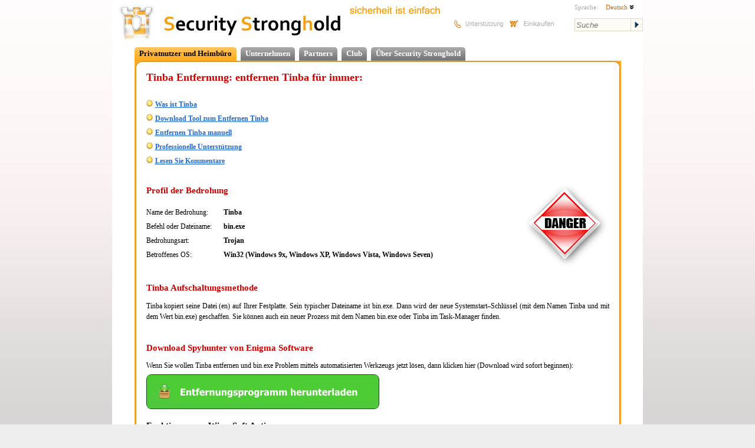

--- FILE ---
content_type: text/html; charset=utf-8
request_url: https://securitystronghold.com/de/gates/remove-tinba.html
body_size: 26122
content:
<!DOCTYPE HTML>
<html lang="de">
<head>
<meta http-equiv="Content-Type" content="text/html; charset=utf-8" />
<meta name="description" content="Die Entfernung Guide von Tinba. Malware Beseitigung - Kostenlos. Entfernen Tinba mit Anweisungen auf der Seite." />
<meta name="keywords" content="free Tinba removal software, bin.exe remover, removal, spyware, adware remover, removing, remove, scan, scanner, protection, stop, stopper, spybot, uninstall, blockers, delete, destroy, search,scanner download, trojan horse anti virus, keyloggers, bin.exe problems, how to fix bin.exe, bin.exe missing, repair repair Tinba, startup, virus, error" />
<title>Tinba Entfernung — entfernen Tinba fur immer</title>
<link href="https://securitystronghold.com/css/main.min.css" rel="stylesheet" type="text/css" />
<link href="https://securitystronghold.com/css/frames.min.css" rel="stylesheet" type="text/css" />
<link href="https://securitystronghold.com/css/solutions.css" rel="stylesheet" type="text/css" />
<link href="https://securitystronghold.com/css/gates.css" rel="stylesheet" type="text/css" />
<link href="https://securitystronghold.com/favicon.ico" rel="shortcut icon" type="image/icon" />
<link href="https://securitystronghold.com/rss/" rel="alternate" type="application/rss+xml" title="Latest Threats - Security Stronghold" />
<meta name="viewport" content="width=device-width, initial-scale=1.0">
<script type="text/javascript" src="/scripts/js/jquery.js"></script>
<script type="text/javascript">
function toggleLayerDisplay(nr){if(document.all)
document.all[nr].style.display=(document.all[nr].style.display=='none')?'block':'none';else if(document.getElementById)
document.getElementById(nr).style.display=(document.getElementById(nr).style.display=='none')?'block':'none';}
function getCoord(oElement,coord)
{var iReturnValue=0;while(oElement!=null)
{if(coord=='x')iReturnValue+=oElement.offsetTop;else iReturnValue+=oElement.offsetLeft;oElement=oElement.offsetParent;}
return iReturnValue;}
function solutions_question_switch_block(id,state,source)
{var elem=document.getElementById(id);if(state)elem.style.display='';else elem.style.display='none';document.getElementById(id+'_link').style.display=(state?'none':'');return false;}</script>
<script type="text/javascript" src="https://securitystronghold.com/scripts/js/custom-form-elements.min.js"></script>
<script type="text/javascript">
  var _gaq = _gaq || [];
  _gaq.push(['_setAccount', 'UA-10578237-1']);
  _gaq.push(['_setDomainName', '.securitystronghold.com']);
  _gaq.push(['_setAllowHash', false]);
  _gaq.push(['_trackPageview']);

  (function() {
    var ga = document.createElement('script'); ga.type = 'text/javascript'; ga.async = true;
    ga.src = ('https:' == document.location.protocol ? 'https://ssl' : 'http://www') + '.google-analytics.com/ga.js';
    var s = document.getElementsByTagName('script')[0]; s.parentNode.insertBefore(ga, s);
  })();
</script>

<!-- Google tag (gtag.js) -->
<script async src="https://www.googletagmanager.com/gtag/js?id=G-69YHHJHY40"></script>
<script>
  window.dataLayer = window.dataLayer || [];
  function gtag(){dataLayer.push(arguments);}
  gtag('js', new Date());

  gtag('config', 'G-69YHHJHY40');
</script>

<!-- Yandex.Metrika counter -->
<script type="text/javascript">
(function (d, w, c) {
    (w[c] = w[c] || []).push(function() {
        try {
            w.yaCounter29062025 = new Ya.Metrika({id:29062025,
                    webvisor:true,
                    clickmap:true,
                    trackLinks:true,
                    accurateTrackBounce:true});
        } catch(e) { }
    });

    var n = d.getElementsByTagName("script")[0],
        s = d.createElement("script"),
        f = function () { n.parentNode.insertBefore(s, n); };
    s.type = "text/javascript";
    s.async = true;
    s.src = (d.location.protocol == "https:" ? "https:" : "http:") + "//mc.yandex.ru/metrika/watch.js";

    if (w.opera == "[object Opera]") {
        d.addEventListener("DOMContentLoaded", f, false);
    } else { f(); }
})(document, window, "yandex_metrika_callbacks");
</script>
<noscript><div><img src="//mc.yandex.ru/watch/29062025" style="position:absolute; left:-9999px;" alt="" /></div></noscript>
<!-- /Yandex.Metrika counter -->

<script>(function(w,d,t,r,u){var f,n,i;w[u]=w[u]||[],f=function(){var o={ti:"5268487"};o.q=w[u],w[u]=new UET(o),w[u].push("pageLoad")},n=d.createElement(t),n.src=r,n.async=1,n.onload=n.onreadystatechange=function(){var s=this.readyState;s&&s!=="loaded"&&s!=="complete"||(f(),n.onload=n.onreadystatechange=null)},i=d.getElementsByTagName(t)[0],i.parentNode.insertBefore(n,i)})(window,document,"script","//bat.bing.com/bat.js","uetq");</script><noscript><img src="//bat.bing.com/action/0?ti=5268487&Ver=2" height="0" width="0" style="display:none; visibility: hidden;" /></noscript></head>
<body>
<div id="main_container">

<div id="top_block">
<a href="https://securitystronghold.com/de/" id="header_logo"><img src="https://securitystronghold.com/images/logo.jpg" height="70" alt="Logo" style="float: left;" /></a>
<a href="https://securitystronghold.com/de/" id="header_title"><img src="https://securitystronghold.com/images/main_title.jpg" height="70" alt="Security Stronghold" style="float: left;" /></a>
<img src="https://securitystronghold.com/images/de/slogan.png" width="180" height="31" alt="security made easy" id="header_slogan" />
<div id="header_links">
<a href="https://securitystronghold.com/de/support/"><img src="https://securitystronghold.com/images/de/support.png" width="91" height="39" alt="Support" /></a>
<a href="https://www.securitystronghold.com/shop/"><img src="https://securitystronghold.com/images/de/shopping.png" width="92" height="39" alt="Shopping" /></a>
</div>
<div id="header_right">
<div id="lngsel_text1">Sprache:</div>
<div id="lngsel_block"><ul id="lng_select"><li><a href="#">Deutsch <img src="https://securitystronghold.com/images/down_arrow.png" alt="" /></a>
<ul>
<li><a href="https://securitystronghold.com/de/gates/remove-tinba.html">Deutsch</a></li>
<li><a href="https://securitystronghold.com/gates/remove-tinba.html">Englisch</a></li>
<li><a href="https://securitystronghold.com/ru/gates/remove-tinba.html">Russisch</a></li>
<li><a href="https://securitystronghold.com/es/gates/remove-tinba.html">Spanisch</a></li>
<li><a href="https://securitystronghold.com/fr/gates/remove-tinba.html">Französisch</a></li>
</ul>
</li></ul></div>
<form action="https://securitystronghold.com/de/search/" method="get" id="site_search_form" enctype="application/x-www-form-urlencoded">
<input type="text" name="search_query" placeholder="Suche" /><input type="submit" name="" value="" />
</form>
</div>
</div>

<div id="main_block">

<!--MENU_1-->
<div class="menu_lev_1">
<!--<span class="menu_lev_1_left menu_lev_1_sel_left"></span>--><span class="menu_lev_1_middle menu_lev_1_sel_middle"><a href="https://securitystronghold.com/de/home-office/">Privatnutzer und Heimbüro</a></span><!--<span class="menu_lev_1_right menu_lev_1_sel_right"></span>--><!--<span class="menu_lev_1_left menu_lev_1_unsel_left"></span>--><span class="menu_lev_1_middle menu_lev_1_unsel_middle"><a href="https://securitystronghold.com/de/business/">Unternehmen</a></span><!--<span class="menu_lev_1_right menu_lev_1_unsel_right"></span>--><!--<span class="menu_lev_1_left menu_lev_1_unsel_left"></span>--><span class="menu_lev_1_middle menu_lev_1_unsel_middle"><a href="https://securitystronghold.com/de/partners/">Partners</a></span><!--<span class="menu_lev_1_right menu_lev_1_unsel_right"></span>--><!--<span class="menu_lev_1_left menu_lev_1_unsel_left"></span>--><span class="menu_lev_1_middle menu_lev_1_unsel_middle"><a href="https://securitystronghold.com/de/club/">Club</a></span><!--<span class="menu_lev_1_right menu_lev_1_unsel_right"></span>--><!--<span class="menu_lev_1_left menu_lev_1_unsel_left"></span>--><span class="menu_lev_1_middle menu_lev_1_unsel_middle"><a href="https://securitystronghold.com/de/about/">Über Security Stronghold</a></span><!--<span class="menu_lev_1_right menu_lev_1_unsel_right"></span>--></div>
<br clear="all" />
<!-- CONTENT -->


<div class="page_frame"><div><div><div><div><div><div><div><div class="page_frame_main_div">

<table width="100%" border="0" cellpadding="0" cellspacing="0">
<tr><td valign="top" style="padding-left: 5px; padding-right: 5px;">
<!-- MAIN PART -->
<div id="gates-page"><!-- SecurityStronghold solution: 15135-1 -->
<!--template_de.html--><script type="text/javascript">
<!--
//_gaq.push(['_trackPageview', '/split/gates/0/']);
function CheckForm()
{
	var res = new Boolean(true);
	if (document.forms['add_comment_form'].name.value.length == 0) res = false;
	if (document.forms['add_comment_form'].email.value.length == 0) res = false;
	if (document.forms['add_comment_form'].title.value.length == 0) res = false;
	if (document.forms['add_comment_form'].descr.value.length == 0) res = false;
	if (res == false) alert("All fields of this form are obligatory.");
	return res;
}
-->
</script>
<script type="text/javascript" src="/scripts/js/jquery.js"></script>
<script type="text/javascript">$('#gates_form').toggle(0);</script>

<div id="fb-root"></div>
<script>(function(d, s, id) {
  var js, fjs = d.getElementsByTagName(s)[0];
  if (d.getElementById(id)) return;
  js = d.createElement(s); js.id = id;
  js.src = "//connect.facebook.net/ru_RU/all.js#xfbml=1&appId=243210082433675";
  fjs.parentNode.insertBefore(js, fjs);
}(document, 'script', 'facebook-jssdk'));</script>

<h1 class="gates_attention">Tinba Entfernung: entfernen Tinba für immer:</h1>

<br clear="all" />

<p><img src="/images/bullet.png" alt="*" /> <a href="#Technical"> <strong>Was ist Tinba</strong></a></li></p>
<p><img src="/images/bullet.png" alt="*" /> <a href="#RemovalTool"> <strong>Download Tool zum Entfernen Tinba</strong></a></li></p>
<p><img src="/images/bullet.png" alt="*" /> <a href="#Manual"> <strong>Entfernen Tinba manuell</strong></a></li></p>
<p><img src="/images/bullet.png" alt="*" /> <a href="#Professional"> <strong>Professionelle Unterstützung</strong></a></li></p>
<p><img src="/images/bullet.png" alt="*" /> <a href="#Comments"> <strong>Lesen Sie Kommentare</strong></a></li></p>

<br clear="all" />

<a name="Technical" id="Technical"></a>
<img src="https://securitystronghold.com/images/gates/danger_high.gif" alt="Threat indicator: HIGH" title="Threat indicator: HIGH" border="0" style="float: right;" />
<h2 class="gates_attention">Profil der Bedrohung</h2>

<div style="float: left;">
<p>Name der Bedrohung:</p>
<p>Befehl oder Dateiname:</p>
<p>Bedrohungsart:</p>
<p>Betroffenes OS:</p>
</div>
<div style="float: left; padding-left: 20px;">
<p><strong>Tinba</strong></p>
<p><strong>bin.exe</strong></p>
<p><strong>Trojan</strong></p>
<p><strong>Win32 (Windows 9x, Windows XP, Windows Vista, Windows Seven)</strong></p>
</div>

<br clear="all" />



<br />



<h2 class="gates_attention"><strong>Tinba</strong> Aufschaltungsmethode</h2>

<p align="justify">Tinba kopiert seine Datei (en) auf Ihrer Festplatte. Sein typischer Dateiname ist bin.exe. Dann wird der neue Systemstart–Schlüssel (mit dem Namen Tinba und mit dem Wert bin.exe) geschaffen. Sie können auch ein neuer Prozess mit dem Namen bin.exe oder Tinba im Task-Manager finden.</p>

<br clear="all" />

<a name="RemovalTool" id="RemovalTool"></a>

<h2 class="gates_attention" style="margin-top: 15px;">Download Spyhunter von Enigma Software</h2>

<p>Wenn Sie wollen Tinba entfernen und bin.exe Problem mittels automatisierten Werkzeugs jetzt lösen, dann klicken hier (Download wird sofort beginnen):</p>

<p><a href="https://securitystronghold.com/gates/link/0/1/?url=https%3A%2F%2Festore.malwarebytes.com%2Faffiliate.php%3FACCOUNT%3DMALWARQO%26AFFILIATE%3D2108%26PATH%3Dhttps%253A%252F%252Fwww.malwarebytes.com%252Flp%252Fsem%252F%253FAFFILIATE%253D2108%26AFFSRC%3DSSH1&tid=15135" target="_blank" onclick="_gaq.push(['_trackPageview', '/download/gates-spyhunter/']);"><img src="https://securitystronghold.com/gates/images/button-spyhunter-de.png" alt="Download Spyhunter zum entfernen Tinba und bin.exe jetzt!" title="Download Spyhunter zum entfernen Tinba und bin.exe jetzt!" border="0" /></a></p>

<h2 style="margin-top: 15px;">Funktionen von WiperSoft Antispyware</h2>

<p><img src="/images/bullet.png" alt="*" /> Entfernt alle Dateien erstellt von Tinba.</p>
<p><img src="/images/bullet.png" alt="*" /> Entfernt alle Registry-Einträge erstellt von Tinba.</p>
<p><img src="/images/bullet.png" alt="*" /> Sie können System-und Netzwerk Guards aktivieren und vergessen über Malware.</p>
<p><img src="/images/bullet.png" alt="*" /> Kann Browser Probleme zu beheben und Browsereinstellungen zu schützen.</p>
<p><img src="/images/bullet.png" alt="*" /> Die Entfernung ist garantiert - wenn SpyHunter ausfällt fragen nach KOSTENLOS Unterstützung.</p>
<p><img src="/images/bullet.png" alt="*" /> 24/7 Spyware Helpdesk Support in dem Paket enthalten.</p>

<br clear="all" />

<h2 class="gates_attention" style="margin-top: 15px;">Download Tinba Spyhunter Remediation Tool von Enigma Software</h2>

<p align="justify"> Falls Sie nicht wissen was man entfernen sollen, verwenden Sie unser preisgekröntes Programm - <a href="https://securitystronghold.com/gates/link/0/1/?url=StrongholdAntiMalware.exe&tid=15135" target="_blank" onclick="_gaq.push(['_trackPageview', '/download/gates-removal-tool/']);"> Tool zum Tinba Entfernen</a>.</p><p align="justify"> Tool zum Tinba Entfernen wird Tinba Virus und die alle damit verbundenen Probleme gefunden und vollständig entfernen.</p><p align="justify">Tool zum Tinba Entfernen ist schnell, einfach und handlich. Es kann Ihren Computer vor dem Tinba Virus (das schadet an Ihrem Computer und bricht Ihrer Privatsphäre) schützen. Tool zum Tinba Entfernen durchsucht Ihre Festplatten und Registry und zerstört jede Äußerung von Tinba. Standard-Antiviren-Software kann  gegen schädliche Programme wie Tinba nichts machen. Entfernen Tinba sofort!</p>

<p>Laden Sie dieses vereinfachte Removal Tool speziell entwickelt, um Probleme mit zu Tinba und bin.exe lösen (download der fix wird sofort beginnen):</p>
<p><a href="https://link.safecart.com/2rthf7?clickId=Ssh" target="_blank" onclick="_gaq.push(['_trackPageview', '/download/gates-removal-tool/']);"><img src="https://securitystronghold.com/gates/images/button-antimalware-de.png" alt="Downloaden Tool zum Entfernen Tinba and bin.exe now!" title="Downloaden Tool zum Entfernen Tinba and bin.exe now!" border="0" /></a></p>

<h2 style="margin-top: 15px;">Funktionen von Spyhunter Remediation Tool</h2>

<p><img src="/images/bullet.png" alt="*" /> Entfernt alle Dateien erstellt von Tinba.</p>
<p><img src="/images/bullet.png" alt="*" /> Entfernt alle Registry-Einträge erstellt von Tinba.</p>
<p><img src="/images/bullet.png" alt="*" /> Behebt Browser-Umleitung und Straßenräuber, wenn nötig.</p>
<p><img src="/images/bullet.png" alt="*" /> "Toolbar Entferner" Tool wird Ihnen helfen, unerwünschte Browser-Erweiterungen loswerden.</p>
<p><img src="/images/bullet.png" alt="*" /> Die Entfernung ist garantiert - wenn Spyhunter Remediation Tool ausfällt fragen nach KOSTENLOS Unterstützung.</p>
<p><img src="/images/bullet.png" alt="*" /> 24/7 Helpdesk Support und 5 Stunden nach der Fernunterstützung über GoToAssist in dem Paket enthalten.</p>

<br clear="all" />

<a name="Professional" id="Professional"></a>

<h3 class="gates_attention" ><strong>Unser Support-Team Ihr Problem mit dem Tinba und Tinba vorbereitet werden!</strong></h3>

<p align="justify">Verlassen Sie die detaillierte Beschreibung des Problems mit dem Tinba in Abschnitt <a href="http://www.securitystronghold.com/help/wizard.php">Technische Unterstützung</a>. Unser Support-Team wird Sie kontaktieren, und eine Schritt für Schritt-Lösung geben Ihnen mit dem Tinba. Bitte beschreiben Sie Ihr Problem möglichst genau. Dies wird uns helfen, die effektivste Methode zur Entfernung von Tinba.</p>

<div style="float: right; width: 150px; text-align: justify;"><img src="https://securitystronghold.com/images/sip.gif" height="57" width="150" border="0" alt="Software Industry Professionals Member" style=" margin-bottom: 5px;" /><br />
Die Beschreibung der Bedrohungen und die Lösung werden von <strong>Security Stronghold</strong> Sicherheitsteam entwickelt.</div>

<p>Hier kann man auch erfahren:</p>
<p><img src="/images/bullet.png" alt="*" /> <a href="#Technical" style="text-decoration: none;">Was ist Tinba?</a></p>
<p><img src="/images/bullet.png" alt="*" /> <a href="#Manual" style="text-decoration: none;">Methoden für die manuelle Tinba Entfernung.</a></p>
<p><img src="/images/bullet.png" alt="*" /> <a href="https://securitystronghold.com/gates/link/0/1/?url=https%3A%2F%2Festore.malwarebytes.com%2Faffiliate.php%3FACCOUNT%3DMALWARQO%26AFFILIATE%3D2108%26PATH%3Dhttps%253A%252F%252Fwww.malwarebytes.com%252Flp%252Fsem%252F%253FAFFILIATE%253D2108%26AFFSRC%3DSSH1&tid=15135" style="text-decoration: none;" onclick="_gaq.push(['_trackPageview', '/download/gates-removal-tool/']);"><strong>Download</strong> eines Programms, das automatisch <strong>Ihr Problem lösen wird</strong>.</a></p>
<br />


<br />
<a name="Manual" id="Manual"></a>
<h3 class="gates_attention">Wie kann man das Tinba Problem lösen?</h3>
<p align="justify">Dieses Problem kann man manuell lösen, wenn man alle Registrierungsschlüssel und Dateien, die mit dem Tinba Virus verbunden sind, entfernt. Man soll auch das Virus aus dem Systemstart entfernen und alle entsprechenden DLLs deregistrieren. Außerdem, kann man die fehlende DLL (falls sie verdorben von strong>Tinba</strong> geschädigt sind) wiederherstellen.</p>
<p>Um Tinba zu entfernen, man soll:</p>
<p><strong>1. Die folgenden Prozesse beenden und die entsprechenden Dateien entfernen:</strong></p>
<blockquote>
<p><ul class="files-list"><li>bin.exe</li>
</ul></p>
</blockquote>
<p align="justify"><strong>Warnung:</strong> Sie sollen nur solche Dateien löschen, die wie schädliche erwähnt sind. Es gibt auch die harmlosen Dateien mit den gleichen Namen in seinem OS.  Wir  empfehlen Ihnen dieses <a href="https://securitystronghold.com/gates/link/0/1/?url=https%3A%2F%2Festore.malwarebytes.com%2Faffiliate.php%3FACCOUNT%3DMALWARQO%26AFFILIATE%3D2108%26PATH%3Dhttps%253A%252F%252Fwww.malwarebytes.com%252Flp%252Fsem%252F%253FAFFILIATE%253D2108%26AFFSRC%3DSSH1&tid=15135" target="_blank" onclick="_gaq.push(['_trackPageview', '/download/gates-removal-tool/']);">Tool zum Tinba Entfernen</a> als die sichere Lösung des Problems.</p>
<p><strong>2. Die folgende schädliche Ordnern löschen:</strong></p>
<blockquote>
<p><p class="no-info">no information</p></p>
</blockquote>
<p><strong>3. Die folgende schädliche Registry-Einträge und \ oder Werte löschen:</strong></p>
<blockquote>
<p><ul class="registry-entries"><li>Key: <strong>HKEY_CURRENT_USER\Software\Microsoft\Windows\CurrentVersion\Run\</strong><br />Value: <strong>default</strong><br />Data: <strong>%SystemDrive%\Documents and Settings\All Users\Application Data\default\bin.exe</strong></li>
<li>Key: <strong>HKEY_CURRENT_USER\Software\Microsoft\Windows\CurrentVersion\Internet Settings<br />\Zones\3\</strong><br />Value: <strong>1609</strong></li>
</ul></p>
</blockquote>
<p align="justify"><strong>Warnung:</strong> Falls der Wert für einige Registry-Einträge angegeben, sollen Sie nur diese Werte entfernen und die Registry-Einträge mit diesen Werten unbeschädigt verlassen. Wir empfehlen Ihnen dieses <a href="https://securitystronghold.com/gates/link/0/1/?url=https%3A%2F%2Festore.malwarebytes.com%2Faffiliate.php%3FACCOUNT%3DMALWARQO%26AFFILIATE%3D2108%26PATH%3Dhttps%253A%252F%252Fwww.malwarebytes.com%252Flp%252Fsem%252F%253FAFFILIATE%253D2108%26AFFSRC%3DSSH1&tid=15135" target="_blank" onclick="_gaq.push(['_trackPageview', '/download/gates-removal-tool/']);">Tool zum Tinba Entfernen</a> als die sichere Lösung des Problems.</p>
<br />

<p><strong>4. Browser Problemen manuell beheben.</strong></h2>
<p align="justify"><strong>Tinba</strong> Ihr Browser kann beeinflussen, was dazu führt Browser-Umleitung oder Such hijack. Wir empfehlen, die Sie verwenden kostenlose Option "Browsers Zurücksetzen" in "Werkzeugen" in <a href="https://securitystronghold.com/gates/link/0/1/?url=StrongholdAntiMalware.exe&tid=15135" target="_blank" onclick="_gaq.push(['_trackPageview', '/download/gates-removal-tool/']);">Spyhunter Remediation Tool</a> zu alle Browser auf einmal zurückgesetzt. Erwähnen Sie, dass, bevor Sie diese, Sie alle Dateien Tinba gehör entfernen müssen und alle Prozesse Tinba gehör töten müssen. Um Ihren Browser manuell zurückgesetzt und Wiederherstellen Ihrer Homepage, Führen Sie die folgenden Schritte:</p>

<p><strong>Internet Explorer</strong></p>
<ul>
<li><p>Wenn Sie Windows XP verwenden, klicken <b>Start</b>, und klicken Sie dann auf <b>Ausführen...</b>. Geben Sie die folgende in der <b>Ausführen...</b> box ohne Anführungszeichen, und drücken Sie <b>Enter</b>: "inetcpl.cpl"</p></li>
<li><p>Wenn Sie Windows 7 oder Windows Vista verwenden, klicken <b>Start</b>. Geben Sie die folgende in der <b>Search</b> box ohne Anführungszeichen, und drücken Sie <b>Enter</b>: "inetcpl.cpl"</p></li>
<li><p>Klicken Sie <b>Erweitert</b> tab</p></li>
<li><p>In <b>Internet Explorer-Einstellungen zurücksetzen</b>, klicken <b>Zurücksetzen</b>. Klicken <b>Zurücksetzen</b> im geöffneten Fenster wieder.</p></li>
<li><p>Aktivieren Sie die Option <b>Persönliche Einstellungen löschen</b>. Diese Option ist sinnvoll, wenn Sie auch die temporären Internetdateien, Browserverlauf und Cookies löschen möchten.</p></li>
<li><p>After Internet Explorer finishes resetting, click <b>Close</b> in the <b>Reset Internet Explorer Settings</b> dialog box</p></li>
</ul>
<p><strong>Warnung:</strong> Wenn diese Option wird nicht funktionieren verwenden kostenlose Option <b>Browsers Zurücksetzen</b> in <b>Werkzeugen</b> in Spyhunter Remediation Tool.</p>

<p><strong>Google Chrome</strong></p>
<ul>
<li><p>Gehen Sie in den Installationsordner von Google Chrome: <i>C:\Users\"your username"\AppData\Local\Google\Chrome\Application\User Data</i>.</p></li>
<li><p>In <b>User Data</b> Ordner, nach einer Datei als Namen <b>Default</b> und benennen Sie sie <b>DefaultBackup</b>.</p></li>
<li><p>Starten Google Chrome und eine neue, saubere <b>Default</b> Datei wird erstellt.</p></li>
</ul>
<p><strong>Warnung:</strong> Wenn diese Option wird nicht funktionieren verwenden kostenlose Option <b>Browsers Zurücksetzen</b> in <b>Werkzeugen</b> in Spyhunter Remediation Tool.</p>

<p><strong>Mozilla Firefox</strong></p>
<ul>
<li><p>Offen Firefox</p></li>
<li><p>Gehen Sie in den <b>Hilfe</b> > <b>Informationen zur Fehlerbehebung</b> in Firefox-Menü.</p></li>
<li><p>Klicken Sie dazu auf <b>Firefox zurücksetzen</b>. </p></li>
<li><p>Nach Firefox beendet, es wird ein Fenster angezeigt, und erstellen Sie Ordner auf dem Desktop. Klicke sie <b>Finish</b>.</p></li>
</ul>
<p><strong>Warnung:</strong> Wenn diese Option wird nicht funktionieren verwenden kostenlose Option <b>Browsers Zurücksetzen</b> in <b>Werkzeugen</b> in Spyhunter Remediation Tool.</p>

<p class="left">Informationen bereitgestellt von: <a href="https://plus.google.com/110297616226242478788?rel=author">Aleksei Abalmasov</a></p>

<a name="Comments" id="Comments"></a>

<h3>Here are the descriptions of problems connected with Tinba and bin.exe we received earlier:</strong></h3>
<div class="gates_comment">
<p style="border-top: 1px dotted #FEBE51; padding: 10px 0px 10px 0px;"><strong>Problem Summary: <span class="gates_attention">how to remove TINBA on my un-smart Internet Explorer mobike phone</span></strong></p>
<p>I tried to post at the website Film Noir and got the response 178.197.229.41 is blocked because of Tinba infection.<br />
<br />
Film Noir website stated Tinba is from 82.165.35.127 and hkgjjokkwodt.com<br />
<br />
I only have a little mobile phone from Nokia and yahoo account. I never had such a problem before. Your offer to help appeared when I asked Yahoo help. But my mobile phone replies that your download cannot be used? I have vey limited finances and do not want to buy help. Can and would you please advise me? Thank you. PS How can I attach suspicioud file ?</p>
<p style="color: #008800;">Problem was successfully solved. Ticket was closed.</p>
</div>



<p></p>
<p align="right"></p>
<p align="right"></p>
<p align="right"><a href="https://securitystronghold.com/de/gates/catalog_T.html"><strong>&laquo;</strong> </a></p>



<script type="text/javascript">
<!--
_gaq.push(['_setCustomVar',1,'Gates_Downloads_May2014','1']);
_gaq.push(['_setCustomVar',1,'Gates_Downloads_May2014_1','1']);
-->
</script></div>
<!-- / MAIN PART -->
</td>

</tr>
</table>
</div>

</div></div></div></div></div></div></div></div></div>



<div id="bottom_all_block">
<div id="bottom_block">
<a href="https://securitystronghold.com/de/">Haus</a> | <a href="https://securitystronghold.com/de/partners/">Partner</a> | <a href="https://www.securitystronghold.com/shop/">Shop</a> | <a href="https://securitystronghold.com/de/support/">Unterstützung</a> | <a href="https://securitystronghold.com/de/terms-of-use/">Nutzungsbedingungen</a> | <a href="https://securitystronghold.com/de/contact/">Kontaktieren Sie uns</a> | <a href="https://securitystronghold.com/de/privacy-policy/">Privacy Policy</a> | <a href="https://securitystronghold.com/de/sitemap/">Websiteübersicht</a><br />
<br />Urheberrecht &copy; 2003-2026 Security Stronghold. Alle Rechte vorbehalten.

<span style="vertical-align: top;">Der gesamte Inhalt dieser Website ist geschützt und gehört zum Security Stronghold LLC.</span></p></div>
<br clear="all">
</div>

<script type="text/javascript"></script><script type="text/javascript" src="https://apis.google.com/js/plusone.js"></script>
</body>
</html>

--- FILE ---
content_type: text/css
request_url: https://securitystronghold.com/css/solutions.css
body_size: 223
content:
/* CSS Document */

.categ_template_st_1
{
	color: #CC0000;
}

.categ_catalog_page_link
{
	color: #888888;
	font-size: 13px;
}

.gates_attention
{
	color: #CC0000;
}
.gates_good_text
{
	color: #339900;
}